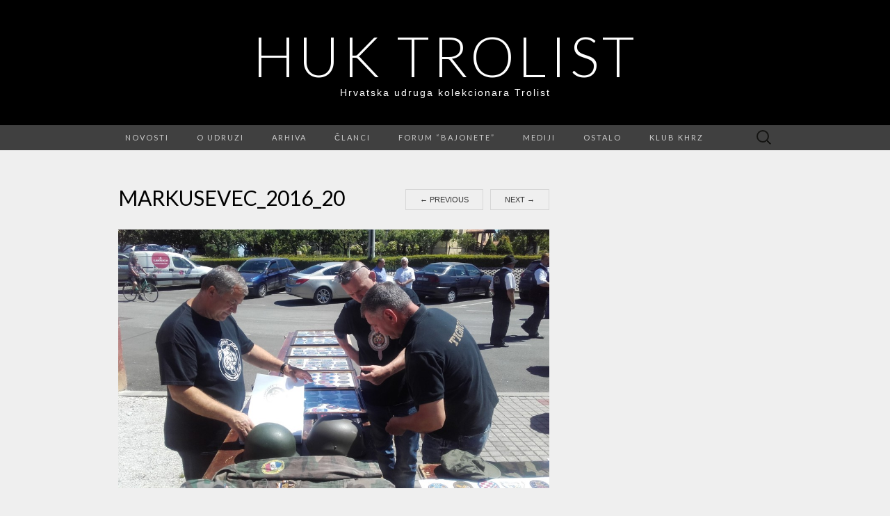

--- FILE ---
content_type: text/html; charset=UTF-8
request_url: http://www.hukb-trolist.hr/wp/klub-kolekcionara-hrvatskog-ratnog-znakovlja/izlozba-znakovlja-i-predmeta-iz-domovinskog-rata-markusevec-18-vi-2016/markusevec_2016_20
body_size: 24507
content:
<!DOCTYPE html>
<html lang="en-US">
<head>
	<meta charset="UTF-8">
	<meta name="viewport" content="width=device-width">
	<link rel="profile" href="http://gmpg.org/xfn/11">
	<link rel="pingback" href="http://www.hukb-trolist.hr/wp/xmlrpc.php">
	<title>Markusevec_2016_20 &#8211; HUK Trolist</title>
<link rel='dns-prefetch' href='//fonts.googleapis.com' />
<link rel='dns-prefetch' href='//s.w.org' />
<link rel="alternate" type="application/rss+xml" title="HUK Trolist &raquo; Feed" href="http://www.hukb-trolist.hr/wp/feed" />
<link rel="alternate" type="application/rss+xml" title="HUK Trolist &raquo; Comments Feed" href="http://www.hukb-trolist.hr/wp/comments/feed" />
		<script type="text/javascript">
			window._wpemojiSettings = {"baseUrl":"https:\/\/s.w.org\/images\/core\/emoji\/2.2.1\/72x72\/","ext":".png","svgUrl":"https:\/\/s.w.org\/images\/core\/emoji\/2.2.1\/svg\/","svgExt":".svg","source":{"concatemoji":"http:\/\/www.hukb-trolist.hr\/wp\/wp-includes\/js\/wp-emoji-release.min.js?ver=4.7.29"}};
			!function(t,a,e){var r,n,i,o=a.createElement("canvas"),l=o.getContext&&o.getContext("2d");function c(t){var e=a.createElement("script");e.src=t,e.defer=e.type="text/javascript",a.getElementsByTagName("head")[0].appendChild(e)}for(i=Array("flag","emoji4"),e.supports={everything:!0,everythingExceptFlag:!0},n=0;n<i.length;n++)e.supports[i[n]]=function(t){var e,a=String.fromCharCode;if(!l||!l.fillText)return!1;switch(l.clearRect(0,0,o.width,o.height),l.textBaseline="top",l.font="600 32px Arial",t){case"flag":return(l.fillText(a(55356,56826,55356,56819),0,0),o.toDataURL().length<3e3)?!1:(l.clearRect(0,0,o.width,o.height),l.fillText(a(55356,57331,65039,8205,55356,57096),0,0),e=o.toDataURL(),l.clearRect(0,0,o.width,o.height),l.fillText(a(55356,57331,55356,57096),0,0),e!==o.toDataURL());case"emoji4":return l.fillText(a(55357,56425,55356,57341,8205,55357,56507),0,0),e=o.toDataURL(),l.clearRect(0,0,o.width,o.height),l.fillText(a(55357,56425,55356,57341,55357,56507),0,0),e!==o.toDataURL()}return!1}(i[n]),e.supports.everything=e.supports.everything&&e.supports[i[n]],"flag"!==i[n]&&(e.supports.everythingExceptFlag=e.supports.everythingExceptFlag&&e.supports[i[n]]);e.supports.everythingExceptFlag=e.supports.everythingExceptFlag&&!e.supports.flag,e.DOMReady=!1,e.readyCallback=function(){e.DOMReady=!0},e.supports.everything||(r=function(){e.readyCallback()},a.addEventListener?(a.addEventListener("DOMContentLoaded",r,!1),t.addEventListener("load",r,!1)):(t.attachEvent("onload",r),a.attachEvent("onreadystatechange",function(){"complete"===a.readyState&&e.readyCallback()})),(r=e.source||{}).concatemoji?c(r.concatemoji):r.wpemoji&&r.twemoji&&(c(r.twemoji),c(r.wpemoji)))}(window,document,window._wpemojiSettings);
		</script>
		<style type="text/css">
img.wp-smiley,
img.emoji {
	display: inline !important;
	border: none !important;
	box-shadow: none !important;
	height: 1em !important;
	width: 1em !important;
	margin: 0 .07em !important;
	vertical-align: -0.1em !important;
	background: none !important;
	padding: 0 !important;
}
</style>
<link rel='stylesheet' id='suits-fonts-css'  href='//fonts.googleapis.com/css?family=Lato%3A300%2C400&#038;subset=latin%2Clatin-ext' type='text/css' media='all' />
<link rel='stylesheet' id='suits-style-css'  href='http://www.hukb-trolist.hr/wp/wp-content/themes/suits/style.css?ver=2017-09-25' type='text/css' media='all' />
<script type='text/javascript' src='http://www.hukb-trolist.hr/wp/wp-includes/js/jquery/jquery.js?ver=1.12.4'></script>
<script type='text/javascript' src='http://www.hukb-trolist.hr/wp/wp-includes/js/jquery/jquery-migrate.min.js?ver=1.4.1'></script>
<link rel='https://api.w.org/' href='http://www.hukb-trolist.hr/wp/wp-json/' />
<link rel="EditURI" type="application/rsd+xml" title="RSD" href="http://www.hukb-trolist.hr/wp/xmlrpc.php?rsd" />
<link rel="wlwmanifest" type="application/wlwmanifest+xml" href="http://www.hukb-trolist.hr/wp/wp-includes/wlwmanifest.xml" /> 
<meta name="generator" content="WordPress 4.7.29" />
<link rel='shortlink' href='http://www.hukb-trolist.hr/wp/?p=1670' />
<link rel="alternate" type="application/json+oembed" href="http://www.hukb-trolist.hr/wp/wp-json/oembed/1.0/embed?url=http%3A%2F%2Fwww.hukb-trolist.hr%2Fwp%2Fklub-kolekcionara-hrvatskog-ratnog-znakovlja%2Fizlozba-znakovlja-i-predmeta-iz-domovinskog-rata-markusevec-18-vi-2016%2Fmarkusevec_2016_20" />
<link rel="alternate" type="text/xml+oembed" href="http://www.hukb-trolist.hr/wp/wp-json/oembed/1.0/embed?url=http%3A%2F%2Fwww.hukb-trolist.hr%2Fwp%2Fklub-kolekcionara-hrvatskog-ratnog-znakovlja%2Fizlozba-znakovlja-i-predmeta-iz-domovinskog-rata-markusevec-18-vi-2016%2Fmarkusevec_2016_20&#038;format=xml" />
	<style type="text/css" id="suits-header-css">
			.site-title,
		.site-description {
			color: #ffffff;
		}
		</style>
	<style type="text/css" id="custom-background-css">
body.custom-background { background-color: #efefef; }
</style>
<link rel="icon" href="http://www.hukb-trolist.hr/wp/wp-content/uploads/2023/09/cropped-Novi-logo-trolist-32x32.png" sizes="32x32" />
<link rel="icon" href="http://www.hukb-trolist.hr/wp/wp-content/uploads/2023/09/cropped-Novi-logo-trolist-192x192.png" sizes="192x192" />
<link rel="apple-touch-icon-precomposed" href="http://www.hukb-trolist.hr/wp/wp-content/uploads/2023/09/cropped-Novi-logo-trolist-180x180.png" />
<meta name="msapplication-TileImage" content="http://www.hukb-trolist.hr/wp/wp-content/uploads/2023/09/cropped-Novi-logo-trolist-270x270.png" />
</head>

<body class="attachment attachment-template-default attachmentid-1670 attachment-jpeg custom-background single-author no-avatars one-footer-sidebar">
	<div id="page" class="hfeed site">
		<header id="masthead" class="site-header" role="banner">
			<a class="home-link" href="http://www.hukb-trolist.hr/wp/" title="HUK Trolist" rel="home">
												<p class="site-title">HUK Trolist</p>
								<p class="site-description">Hrvatska udruga kolekcionara Trolist</p>
			</a>

			<div id="navbar" class="navbar">
				<nav id="site-navigation" class="navigation main-navigation" role="navigation">
					<h4 class="menu-toggle">Menu</h4>
					<div class="menu-menu-1-container"><ul id="menu-menu-1" class="nav-menu"><li id="menu-item-133" class="menu-item menu-item-type-post_type menu-item-object-page menu-item-home menu-item-133"><a href="http://www.hukb-trolist.hr/wp/">Novosti</a></li>
<li id="menu-item-135" class="menu-item menu-item-type-post_type menu-item-object-page menu-item-135"><a href="http://www.hukb-trolist.hr/wp/o-udruzi">O udruzi</a></li>
<li id="menu-item-136" class="menu-item menu-item-type-post_type menu-item-object-page menu-item-has-children menu-item-136"><a href="http://www.hukb-trolist.hr/wp/arhiva">Arhiva</a>
<ul class="sub-menu">
	<li id="menu-item-2944" class="menu-item menu-item-type-post_type menu-item-object-page menu-item-2944"><a href="http://www.hukb-trolist.hr/wp/xx-medunarodni-susret-kolekcionara-zagreb-12-x-2024">XX. međunarodni susret kolekcionara, Zagreb 12. X. 2024.</a></li>
	<li id="menu-item-2875" class="menu-item menu-item-type-post_type menu-item-object-page menu-item-2875"><a href="http://www.hukb-trolist.hr/wp/arhiva/xix-medunarodni-susret-kolekcionara-zagreb-20-iv-2024">XIX. međunarodni susret kolekcionara, Zagreb, 20. IV. 2024.</a></li>
	<li id="menu-item-2785" class="menu-item menu-item-type-post_type menu-item-object-page menu-item-2785"><a href="http://www.hukb-trolist.hr/wp/arhiva/xviii-medunarodni-susret-kolekcionara-zagreb-2-ix-2023">XVIII. međunarodni susret kolekcionara, Zagreb, 2. IX. 2023.</a></li>
	<li id="menu-item-2722" class="menu-item menu-item-type-post_type menu-item-object-page menu-item-2722"><a href="http://www.hukb-trolist.hr/wp/xvii-medunarodni-susret-kolekcionara-zagreb-5-xi-2022">XVII. međunarodni susret kolekcionara, Zagreb, 5. XI. 2022.</a></li>
	<li id="menu-item-2724" class="menu-item menu-item-type-post_type menu-item-object-page menu-item-2724"><a href="http://www.hukb-trolist.hr/wp/arhiva/xvi-medunarodni-susret-kolekcionara-zagreb-11-vi-2022">XVI. međunarodni susret kolekcionara, Zagreb, 11. VI. 2022.</a></li>
	<li id="menu-item-2650" class="menu-item menu-item-type-post_type menu-item-object-page menu-item-2650"><a href="http://www.hukb-trolist.hr/wp/arhiva/petnaesti-medunarodni-susret-kolekcionara-militarije-zagreb-2-x-2021">Petnaesti međunarodni susret kolekcionara militarije, Zagreb 2. X. 2021.</a></li>
	<li id="menu-item-2495" class="menu-item menu-item-type-post_type menu-item-object-page menu-item-2495"><a href="http://www.hukb-trolist.hr/wp/arhiva/xi-medunarodni-susret-kolekcionara-militarije-zagreb-24-ii-2018">XI. međunarodni susret kolekcionara militarije, Zagreb 24. II. 2018.</a></li>
	<li id="menu-item-2511" class="menu-item menu-item-type-post_type menu-item-object-page menu-item-2511"><a href="http://www.hukb-trolist.hr/wp/arhiva/izlozba-i-susedi-i-prijatelji-zagreb-8-ii-2018">Izložba “I susedi i prijatelji”, Zagreb 8. II. 2018.</a></li>
	<li id="menu-item-2431" class="menu-item menu-item-type-post_type menu-item-object-page menu-item-2431"><a href="http://www.hukb-trolist.hr/wp/arhiva/sajam-militarije-u-sempetru-pri-gorici-15-x-2017">Sajam militarije u Šempetru pri Gorici, 15. X. 2017.</a></li>
	<li id="menu-item-2401" class="menu-item menu-item-type-post_type menu-item-object-page menu-item-2401"><a href="http://www.hukb-trolist.hr/wp/arhiva/deseti-medunarodni-susret-kolekcionara-militarije-zagreb-7-x-2017">Deseti međunarodni susret kolekcionara militarije, Zagreb 7. X. 2017.</a></li>
	<li id="menu-item-2306" class="menu-item menu-item-type-post_type menu-item-object-page menu-item-2306"><a href="http://www.hukb-trolist.hr/wp/arhiva/crna-kreljica-2017">Crna kreljica 2017.</a></li>
	<li id="menu-item-2273" class="menu-item menu-item-type-post_type menu-item-object-page menu-item-2273"><a href="http://www.hukb-trolist.hr/wp/arhiva/deveti-medunarodni-susret-kolekcionara-antikviteta">Deveti međunarodni susret kolekcionara antikviteta</a></li>
	<li id="menu-item-2197" class="menu-item menu-item-type-post_type menu-item-object-page menu-item-2197"><a href="http://www.hukb-trolist.hr/wp/arhiva/osmi-medunarodni-susret-kolekcionara-militarije-zagreb-18-ii-2017">Osmi međunarodni susret kolekcionara militarije, Zagreb, 18. II. 2017.</a></li>
	<li id="menu-item-1821" class="menu-item menu-item-type-post_type menu-item-object-page menu-item-1821"><a href="http://www.hukb-trolist.hr/wp/arhiva/srecanje-s-preteklostjo-slovenija-20-xi-2016">Srečanje s preteklostjo, Slovenija 20. XI. 2016.</a></li>
	<li id="menu-item-1987" class="menu-item menu-item-type-post_type menu-item-object-page menu-item-1987"><a href="http://www.hukb-trolist.hr/wp/arhiva/sedmi-medunarodni-susret-kolekcionara-militarije-zagreb-22-x-2016">Sedmi međunarodni susret kolekcionara militarije, Zagreb 22. X. 2016.</a></li>
	<li id="menu-item-1753" class="menu-item menu-item-type-post_type menu-item-object-page menu-item-1753"><a href="http://www.hukb-trolist.hr/wp/arhiva/vojska-pobjednika-27-svibnja-24-lipnja-2016">Vojska pobjednika 27. svibnja – 24. lipnja 2016.</a></li>
	<li id="menu-item-1472" class="menu-item menu-item-type-post_type menu-item-object-page menu-item-1472"><a href="http://www.hukb-trolist.hr/wp/arhiva/sajam-militarije-u-sempetru-pri-gorici-6-iii-2016">Sajam militarije u Šempetru pri Gorici, 6. III. 2016.</a></li>
	<li id="menu-item-1645" class="menu-item menu-item-type-post_type menu-item-object-page menu-item-1645"><a href="http://www.hukb-trolist.hr/wp/arhiva/sesti-medunarodni-susret-kolekcionara-militarije-zagreb-11-vi-2016">Šesti međunarodni susret kolekcionara militarije – Zagreb 11. VI. 2016.</a></li>
	<li id="menu-item-1434" class="menu-item menu-item-type-post_type menu-item-object-page menu-item-1434"><a href="http://www.hukb-trolist.hr/wp/arhiva/peti-medunarodni-sajam-militarije-zagreb-27-ii-2016">Peti međunarodni sajam militarije – Zagreb, 27. II. 2016.</a></li>
	<li id="menu-item-1297" class="menu-item menu-item-type-post_type menu-item-object-page menu-item-1297"><a href="http://www.hukb-trolist.hr/wp/arhiva/7-kolekcionarski-sajam-varazdin-19-xii-2015">7 . kolekcionarski sajam – Varaždin, 19. XII. 2015.</a></li>
	<li id="menu-item-1257" class="menu-item menu-item-type-post_type menu-item-object-page menu-item-1257"><a href="http://www.hukb-trolist.hr/wp/arhiva/izlozba-sempeter-in-okolica-med-prvo-svetovno-vojno">Izložba: Šempeter in okolica med Prvo svetovno vojno – 15. XI. 2015.</a></li>
	<li id="menu-item-1196" class="menu-item menu-item-type-post_type menu-item-object-page menu-item-1196"><a href="http://www.hukb-trolist.hr/wp/arhiva/sajam-militarije-u-sempetru-pri-gorici-15-xi-2015">Sajam militarije u Šempetru pri Gorici, 15. XI. 2015.</a></li>
	<li id="menu-item-1030" class="menu-item menu-item-type-post_type menu-item-object-page menu-item-1030"><a href="http://www.hukb-trolist.hr/wp/arhiva/cetvrti-medunarodni-sajam-militarije-zagreb-2015">Četvrti međunarodni sajam militarije – Zagreb, 26. IX. 2015.</a></li>
	<li id="menu-item-851" class="menu-item menu-item-type-post_type menu-item-object-page menu-item-851"><a href="http://www.hukb-trolist.hr/wp/arhiva/treci-medunarodni-sajam-militarije-zagreb-2015">Treći međunarodni sajam militarije – Zagreb, 7. III. 2015.</a></li>
	<li id="menu-item-814" class="menu-item menu-item-type-post_type menu-item-object-page menu-item-814"><a href="http://www.hukb-trolist.hr/wp/arhiva/otvoreni-dani-huvm-a-i-obiljezavanje-100-te-godisnjice-pocetka-prvog-svjetskog-rata-08-14-12-2014">Otvoreni dani HUVM-a i Obilježavanje 100-te godišnjice početka Prvog svjetskog rata 08.-14.12.2014.</a></li>
	<li id="menu-item-805" class="menu-item menu-item-type-post_type menu-item-object-page menu-item-805"><a href="http://www.hukb-trolist.hr/wp/arhiva/sajam-militarije-u-sempetru-pri-novoj-gorici-19-10-2014">SAJAM MILITARIJE U ŠEMPETRU PRI NOVOJ GORICI 19. 10. 2014.</a></li>
	<li id="menu-item-572" class="menu-item menu-item-type-post_type menu-item-object-page menu-item-572"><a href="http://www.hukb-trolist.hr/wp/arhiva/drugi-medunarodni-sajam-militarije-2014">Drugi međunarodni sajam militarije – Zagreb, 4. X. 2014.</a></li>
	<li id="menu-item-596" class="menu-item menu-item-type-post_type menu-item-object-page menu-item-596"><a href="http://www.hukb-trolist.hr/wp/arhiva/deveti-zagrebacki-maketarski-kup-crna-kraljica">Deveti zagrebački maketarski kup – Crna kraljica, 13. IX. 2014.</a></li>
	<li id="menu-item-391" class="menu-item menu-item-type-post_type menu-item-object-page menu-item-391"><a href="http://www.hukb-trolist.hr/wp/arhiva/muzejski-piknik-uz-dan-muzeja">Muzejski piknik uz Dan muzeja – Koprivnica, 18. V. 2014.</a></li>
	<li id="menu-item-373" class="menu-item menu-item-type-post_type menu-item-object-page menu-item-373"><a href="http://www.hukb-trolist.hr/wp/arhiva/prvi-medunarodni-sajam-militarije">Prvi međunarodni sajam militarije – Zagreb, 17. V. 2014.</a></li>
	<li id="menu-item-419" class="menu-item menu-item-type-post_type menu-item-object-page menu-item-419"><a href="http://www.hukb-trolist.hr/wp/arhiva/izlozba-hukb-trolist-uz-100-godina-od-pocetka-prvog-svjetskog-rata">Izložba HUKB Trolist uz 100 godina od početka Prvog svjetskog rata – Zagreb, 15. II. 2014.</a></li>
	<li id="menu-item-398" class="menu-item menu-item-type-post_type menu-item-object-page menu-item-398"><a href="http://www.hukb-trolist.hr/wp/arhiva/kratki-osvrt-predsjednika-hukb-trolist-na-pocetku-2014-godine">Kratki osvrt predsjednika HUKB Trolist na početku 2014. godine</a></li>
	<li id="menu-item-497" class="menu-item menu-item-type-post_type menu-item-object-page menu-item-497"><a href="http://www.hukb-trolist.hr/wp/arhiva/posjeti-sajmu-militarije-u-sempetru-pri-novoj-gorici-17-11-2013">Posjeti sajmu militarije u Šempetru pri Novoj Gorici, 17. 11. 2013.</a></li>
	<li id="menu-item-225" class="menu-item menu-item-type-post_type menu-item-object-page menu-item-225"><a href="http://www.hukb-trolist.hr/wp/arhiva/podravski-motivi-2013">Podravski motivi – Koprivnica, 28.-30. VI. 2013.</a></li>
</ul>
</li>
<li id="menu-item-137" class="menu-item menu-item-type-post_type menu-item-object-page menu-item-has-children menu-item-137"><a href="http://www.hukb-trolist.hr/wp/clanci">Članci</a>
<ul class="sub-menu">
	<li id="menu-item-2202" class="menu-item menu-item-type-post_type menu-item-object-page menu-item-2202"><a href="http://www.hukb-trolist.hr/wp/clanci/terminologija-bajoneta">Terminologija bajoneta</a></li>
	<li id="menu-item-190" class="menu-item menu-item-type-post_type menu-item-object-page menu-item-190"><a href="http://www.hukb-trolist.hr/wp/clanci/ciscenje-bajonete-uz-pomoc-elektrolize">Čišćenje bajonete uz pomoć elektrolize</a></li>
	<li id="menu-item-139" class="menu-item menu-item-type-post_type menu-item-object-page menu-item-139"><a href="http://www.hukb-trolist.hr/wp/clanci/povijest-bajoneta">Povijest bajoneta</a></li>
	<li id="menu-item-138" class="menu-item menu-item-type-post_type menu-item-object-page menu-item-138"><a href="http://www.hukb-trolist.hr/wp/clanci/show-of-shows">Show of Shows</a></li>
</ul>
</li>
<li id="menu-item-140" class="menu-item menu-item-type-post_type menu-item-object-page menu-item-140"><a target="_blank" href="http://www.bajonete.com/phpbb/#new_tab">FORUM &#8220;Bajonete&#8221;</a></li>
<li id="menu-item-144" class="menu-item menu-item-type-post_type menu-item-object-page menu-item-144"><a href="http://www.hukb-trolist.hr/wp/mediji">Mediji</a></li>
<li id="menu-item-142" class="menu-item menu-item-type-post_type menu-item-object-page menu-item-has-children menu-item-142"><a href="http://www.hukb-trolist.hr/wp/dogadanja">Ostalo</a>
<ul class="sub-menu">
	<li id="menu-item-143" class="menu-item menu-item-type-post_type menu-item-object-page menu-item-143"><a href="http://www.hukb-trolist.hr/wp/dogadanja/dogadanja">Događanja</a></li>
	<li id="menu-item-141" class="menu-item menu-item-type-post_type menu-item-object-page menu-item-141"><a href="http://www.hukb-trolist.hr/wp/dogadanja/semper-fidelis">Semper Fidelis</a></li>
</ul>
</li>
<li id="menu-item-1024" class="menu-item menu-item-type-post_type menu-item-object-page menu-item-has-children menu-item-1024"><a href="http://www.hukb-trolist.hr/wp/klub-kolekcionara-hrvatskog-ratnog-znakovlja">Klub KHRZ</a>
<ul class="sub-menu">
	<li id="menu-item-2221" class="menu-item menu-item-type-post_type menu-item-object-page menu-item-2221"><a href="http://www.hukb-trolist.hr/wp/klub-kolekcionara-hrvatskog-ratnog-znakovlja/izlozba-ratnih-odora-i-znakovlja-hrvatskih-obrambenih-snaga">Izložba ratnih odora i znakovlja Hrvatskih Obrambenih Snaga</a></li>
	<li id="menu-item-1673" class="menu-item menu-item-type-post_type menu-item-object-page menu-item-1673"><a href="http://www.hukb-trolist.hr/wp/klub-kolekcionara-hrvatskog-ratnog-znakovlja/izlozba-znakovlja-i-predmeta-iz-domovinskog-rata-markusevec-18-vi-2016">Izložba znakovlja i predmeta iz Domovinskog rata – Markuševec, 18. VI. 2016.</a></li>
	<li id="menu-item-1488" class="menu-item menu-item-type-post_type menu-item-object-page menu-item-1488"><a href="http://www.hukb-trolist.hr/wp/klub-kolekcionara-hrvatskog-ratnog-znakovlja/izlozba-policijskih-oznaka-iz-domovinskog-rata">Izložba policijskih oznaka iz Domovinskog rata</a></li>
	<li id="menu-item-1136" class="menu-item menu-item-type-post_type menu-item-object-page menu-item-1136"><a href="http://www.hukb-trolist.hr/wp/klub-kolekcionara-hrvatskog-ratnog-znakovlja/izlozba-vugrovec-susret-branitelja-domovinskog-rata">Izložba Vugrovec – Susret branitelja Domovinskog rata</a></li>
</ul>
</li>
</ul></div>					<form role="search" method="get" class="search-form" action="http://www.hukb-trolist.hr/wp/">
				<label>
					<span class="screen-reader-text">Search for:</span>
					<input type="search" class="search-field" placeholder="Search &hellip;" value="" name="s" />
				</label>
				<input type="submit" class="search-submit" value="Search" />
			</form>				</nav><!-- #site-navigation -->
			</div><!-- #navbar -->
		</header><!-- #masthead -->

		<div id="main" class="site-main">

	<div id="primary" class="content-area">
		<div id="content" class="site-content" role="main">

				
			<article id="post-1670" class="image-attachment post-1670 attachment type-attachment status-inherit hentry">
				<header class="entry-header">
					<h1 class="entry-title">Markusevec_2016_20</h1>

					<nav id="image-navigation" class="navigation image-navigation" role="navigation">
						<span class="nav-previous"><a href='http://www.hukb-trolist.hr/wp/klub-kolekcionara-hrvatskog-ratnog-znakovlja/izlozba-znakovlja-i-predmeta-iz-domovinskog-rata-markusevec-18-vi-2016/markusevec_2016_19'><span class="meta-nav">&larr;</span> Previous</a></span>
						<span class="nav-next"><a href='http://www.hukb-trolist.hr/wp/klub-kolekcionara-hrvatskog-ratnog-znakovlja/izlozba-znakovlja-i-predmeta-iz-domovinskog-rata-markusevec-18-vi-2016/markusevec_2016_21'>Next <span class="meta-nav">&rarr;</span></a></span>
					</nav><!-- #image-navigation -->
				</header><!-- .entry-header -->

				<div class="entry-content">

					<div class="entry-attachment">
						<div class="attachment">
							<a href="http://www.hukb-trolist.hr/wp/klub-kolekcionara-hrvatskog-ratnog-znakovlja/izlozba-znakovlja-i-predmeta-iz-domovinskog-rata-markusevec-18-vi-2016/markusevec_2016_01" title="Markusevec_2016_20" rel="attachment"><img width="940" height="564" src="http://www.hukb-trolist.hr/wp/wp-content/uploads/2016/06/Markusevec_2016_20.jpg" class="attachment-940x940 size-940x940" alt="" srcset="http://www.hukb-trolist.hr/wp/wp-content/uploads/2016/06/Markusevec_2016_20.jpg 2560w, http://www.hukb-trolist.hr/wp/wp-content/uploads/2016/06/Markusevec_2016_20-300x180.jpg 300w, http://www.hukb-trolist.hr/wp/wp-content/uploads/2016/06/Markusevec_2016_20-768x461.jpg 768w, http://www.hukb-trolist.hr/wp/wp-content/uploads/2016/06/Markusevec_2016_20-1024x614.jpg 1024w, http://www.hukb-trolist.hr/wp/wp-content/uploads/2016/06/Markusevec_2016_20-620x372.jpg 620w" sizes="(max-width: 940px) 100vw, 940px" /></a>						</div><!-- .attachment -->

											</div><!-- .entry-attachment -->

					
				</div><!-- .entry-content -->

				<footer class="entry-meta">
					<span class="attachment-meta">Published</span> <time class="entry-date" datetime="2016-06-24T07:15:49+00:00">June 24, 2016</time> at <a href="http://www.hukb-trolist.hr/wp/wp-content/uploads/2016/06/Markusevec_2016_20.jpg" title="Link to full-size image">2560 &times; 1536</a> in <a href="http://www.hukb-trolist.hr/wp/klub-kolekcionara-hrvatskog-ratnog-znakovlja/izlozba-znakovlja-i-predmeta-iz-domovinskog-rata-markusevec-18-vi-2016" title="Return to Izložba znakovlja i predmeta iz Domovinskog rata &#8211; Markuševec, 18. VI. 2016." rel="gallery">Izložba znakovlja i predmeta iz Domovinskog rata &#8211; Markuševec, 18. VI. 2016.</a>.									</footer><!-- .entry-meta -->
			</article><!-- #post -->

			
<div id="comments" class="comments-area">

	
	
</div><!-- #comments -->
		
		</div><!-- #content -->
	</div><!-- #primary -->


		</div><!-- #main -->
		<footer id="colophon" class="site-footer" role="contentinfo">
			<div id="tertiary" class="sidebar-container" role="complementary">
	<div class="sidebar-inner">
				<div class="widget-area">
			<aside id="text-2" class="widget widget_text">			<div class="textwidget">Hrvatska udruga kolekcionara "Trolist"</div>
		</aside>		</div><!-- .widget-area -->
		
		
			</div><!-- .sidebar-inner -->
</div><!-- #tertiary -->
			<div class="site-info-container">
				<div class="site-info">
										Proudly powered by <a href="http://wordpress.org/" title="Semantic Personal Publishing Platform">WordPress</a>					<span class="sep"> &middot; </span>
					Theme: Suits by <a href="http://www.themeweaver.net/" title="Theme Developer" rel="designer">Theme Weaver</a>				</div><!-- .site-info -->
			</div><!-- .site-info-container -->
		</footer><!-- #colophon -->
	</div><!-- #page -->

	<script type='text/javascript' src='http://www.hukb-trolist.hr/wp/wp-content/themes/suits/js/functions.js?ver=2017-09-25'></script>
<script type='text/javascript' src='http://www.hukb-trolist.hr/wp/wp-content/plugins/page-links-to/js/new-tab.min.js?ver=2.9.8'></script>
<script type='text/javascript' src='http://www.hukb-trolist.hr/wp/wp-includes/js/wp-embed.min.js?ver=4.7.29'></script>
</body>
</html>